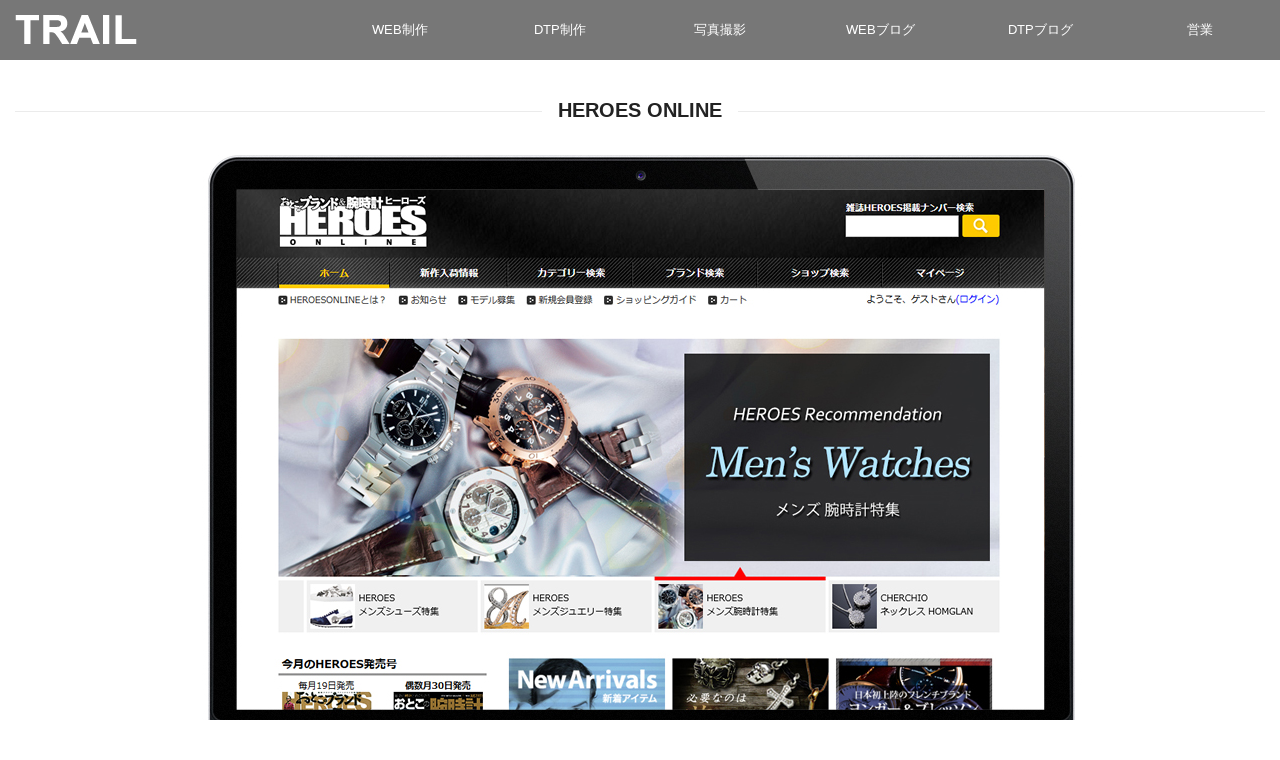

--- FILE ---
content_type: text/html; charset=UTF-8
request_url: http://toreru.net/heroes/
body_size: 6997
content:
<!DOCTYPE html>
<html lang="ja">
<head>
<meta charset="UTF-8">
<meta name="viewport" content="width=device-width, initial-scale=1">
<link rel="profile" href="http://gmpg.org/xfn/11">
<link rel="pingback" href="http://toreru.net/xmlrpc.php">
<link href="https://maxcdn.bootstrapcdn.com/font-awesome/4.7.0/css/font-awesome.min.css" rel="stylesheet">
<title>ヒーローズオンライン リニューアル &#8211; トレール</title>
<meta name='robots' content='max-image-preview:large' />
<link rel='dns-prefetch' href='//ajax.googleapis.com' />
<link rel='dns-prefetch' href='//s.w.org' />
<link rel="alternate" type="application/rss+xml" title="トレール &raquo; フィード" href="http://toreru.net/feed/" />
<link rel="alternate" type="application/rss+xml" title="トレール &raquo; コメントフィード" href="http://toreru.net/comments/feed/" />
<link rel="alternate" type="application/rss+xml" title="トレール &raquo; ヒーローズオンライン リニューアル のコメントのフィード" href="http://toreru.net/heroes/feed/" />
<link rel='stylesheet' id='wp-block-library-css'  href='http://toreru.net/wp-includes/css/dist/block-library/style.min.css?ver=6.0.11' type='text/css' media='all' />
<style id='global-styles-inline-css' type='text/css'>
body{--wp--preset--color--black: #000000;--wp--preset--color--cyan-bluish-gray: #abb8c3;--wp--preset--color--white: #ffffff;--wp--preset--color--pale-pink: #f78da7;--wp--preset--color--vivid-red: #cf2e2e;--wp--preset--color--luminous-vivid-orange: #ff6900;--wp--preset--color--luminous-vivid-amber: #fcb900;--wp--preset--color--light-green-cyan: #7bdcb5;--wp--preset--color--vivid-green-cyan: #00d084;--wp--preset--color--pale-cyan-blue: #8ed1fc;--wp--preset--color--vivid-cyan-blue: #0693e3;--wp--preset--color--vivid-purple: #9b51e0;--wp--preset--gradient--vivid-cyan-blue-to-vivid-purple: linear-gradient(135deg,rgba(6,147,227,1) 0%,rgb(155,81,224) 100%);--wp--preset--gradient--light-green-cyan-to-vivid-green-cyan: linear-gradient(135deg,rgb(122,220,180) 0%,rgb(0,208,130) 100%);--wp--preset--gradient--luminous-vivid-amber-to-luminous-vivid-orange: linear-gradient(135deg,rgba(252,185,0,1) 0%,rgba(255,105,0,1) 100%);--wp--preset--gradient--luminous-vivid-orange-to-vivid-red: linear-gradient(135deg,rgba(255,105,0,1) 0%,rgb(207,46,46) 100%);--wp--preset--gradient--very-light-gray-to-cyan-bluish-gray: linear-gradient(135deg,rgb(238,238,238) 0%,rgb(169,184,195) 100%);--wp--preset--gradient--cool-to-warm-spectrum: linear-gradient(135deg,rgb(74,234,220) 0%,rgb(151,120,209) 20%,rgb(207,42,186) 40%,rgb(238,44,130) 60%,rgb(251,105,98) 80%,rgb(254,248,76) 100%);--wp--preset--gradient--blush-light-purple: linear-gradient(135deg,rgb(255,206,236) 0%,rgb(152,150,240) 100%);--wp--preset--gradient--blush-bordeaux: linear-gradient(135deg,rgb(254,205,165) 0%,rgb(254,45,45) 50%,rgb(107,0,62) 100%);--wp--preset--gradient--luminous-dusk: linear-gradient(135deg,rgb(255,203,112) 0%,rgb(199,81,192) 50%,rgb(65,88,208) 100%);--wp--preset--gradient--pale-ocean: linear-gradient(135deg,rgb(255,245,203) 0%,rgb(182,227,212) 50%,rgb(51,167,181) 100%);--wp--preset--gradient--electric-grass: linear-gradient(135deg,rgb(202,248,128) 0%,rgb(113,206,126) 100%);--wp--preset--gradient--midnight: linear-gradient(135deg,rgb(2,3,129) 0%,rgb(40,116,252) 100%);--wp--preset--duotone--dark-grayscale: url('#wp-duotone-dark-grayscale');--wp--preset--duotone--grayscale: url('#wp-duotone-grayscale');--wp--preset--duotone--purple-yellow: url('#wp-duotone-purple-yellow');--wp--preset--duotone--blue-red: url('#wp-duotone-blue-red');--wp--preset--duotone--midnight: url('#wp-duotone-midnight');--wp--preset--duotone--magenta-yellow: url('#wp-duotone-magenta-yellow');--wp--preset--duotone--purple-green: url('#wp-duotone-purple-green');--wp--preset--duotone--blue-orange: url('#wp-duotone-blue-orange');--wp--preset--font-size--small: 13px;--wp--preset--font-size--medium: 20px;--wp--preset--font-size--large: 36px;--wp--preset--font-size--x-large: 42px;}.has-black-color{color: var(--wp--preset--color--black) !important;}.has-cyan-bluish-gray-color{color: var(--wp--preset--color--cyan-bluish-gray) !important;}.has-white-color{color: var(--wp--preset--color--white) !important;}.has-pale-pink-color{color: var(--wp--preset--color--pale-pink) !important;}.has-vivid-red-color{color: var(--wp--preset--color--vivid-red) !important;}.has-luminous-vivid-orange-color{color: var(--wp--preset--color--luminous-vivid-orange) !important;}.has-luminous-vivid-amber-color{color: var(--wp--preset--color--luminous-vivid-amber) !important;}.has-light-green-cyan-color{color: var(--wp--preset--color--light-green-cyan) !important;}.has-vivid-green-cyan-color{color: var(--wp--preset--color--vivid-green-cyan) !important;}.has-pale-cyan-blue-color{color: var(--wp--preset--color--pale-cyan-blue) !important;}.has-vivid-cyan-blue-color{color: var(--wp--preset--color--vivid-cyan-blue) !important;}.has-vivid-purple-color{color: var(--wp--preset--color--vivid-purple) !important;}.has-black-background-color{background-color: var(--wp--preset--color--black) !important;}.has-cyan-bluish-gray-background-color{background-color: var(--wp--preset--color--cyan-bluish-gray) !important;}.has-white-background-color{background-color: var(--wp--preset--color--white) !important;}.has-pale-pink-background-color{background-color: var(--wp--preset--color--pale-pink) !important;}.has-vivid-red-background-color{background-color: var(--wp--preset--color--vivid-red) !important;}.has-luminous-vivid-orange-background-color{background-color: var(--wp--preset--color--luminous-vivid-orange) !important;}.has-luminous-vivid-amber-background-color{background-color: var(--wp--preset--color--luminous-vivid-amber) !important;}.has-light-green-cyan-background-color{background-color: var(--wp--preset--color--light-green-cyan) !important;}.has-vivid-green-cyan-background-color{background-color: var(--wp--preset--color--vivid-green-cyan) !important;}.has-pale-cyan-blue-background-color{background-color: var(--wp--preset--color--pale-cyan-blue) !important;}.has-vivid-cyan-blue-background-color{background-color: var(--wp--preset--color--vivid-cyan-blue) !important;}.has-vivid-purple-background-color{background-color: var(--wp--preset--color--vivid-purple) !important;}.has-black-border-color{border-color: var(--wp--preset--color--black) !important;}.has-cyan-bluish-gray-border-color{border-color: var(--wp--preset--color--cyan-bluish-gray) !important;}.has-white-border-color{border-color: var(--wp--preset--color--white) !important;}.has-pale-pink-border-color{border-color: var(--wp--preset--color--pale-pink) !important;}.has-vivid-red-border-color{border-color: var(--wp--preset--color--vivid-red) !important;}.has-luminous-vivid-orange-border-color{border-color: var(--wp--preset--color--luminous-vivid-orange) !important;}.has-luminous-vivid-amber-border-color{border-color: var(--wp--preset--color--luminous-vivid-amber) !important;}.has-light-green-cyan-border-color{border-color: var(--wp--preset--color--light-green-cyan) !important;}.has-vivid-green-cyan-border-color{border-color: var(--wp--preset--color--vivid-green-cyan) !important;}.has-pale-cyan-blue-border-color{border-color: var(--wp--preset--color--pale-cyan-blue) !important;}.has-vivid-cyan-blue-border-color{border-color: var(--wp--preset--color--vivid-cyan-blue) !important;}.has-vivid-purple-border-color{border-color: var(--wp--preset--color--vivid-purple) !important;}.has-vivid-cyan-blue-to-vivid-purple-gradient-background{background: var(--wp--preset--gradient--vivid-cyan-blue-to-vivid-purple) !important;}.has-light-green-cyan-to-vivid-green-cyan-gradient-background{background: var(--wp--preset--gradient--light-green-cyan-to-vivid-green-cyan) !important;}.has-luminous-vivid-amber-to-luminous-vivid-orange-gradient-background{background: var(--wp--preset--gradient--luminous-vivid-amber-to-luminous-vivid-orange) !important;}.has-luminous-vivid-orange-to-vivid-red-gradient-background{background: var(--wp--preset--gradient--luminous-vivid-orange-to-vivid-red) !important;}.has-very-light-gray-to-cyan-bluish-gray-gradient-background{background: var(--wp--preset--gradient--very-light-gray-to-cyan-bluish-gray) !important;}.has-cool-to-warm-spectrum-gradient-background{background: var(--wp--preset--gradient--cool-to-warm-spectrum) !important;}.has-blush-light-purple-gradient-background{background: var(--wp--preset--gradient--blush-light-purple) !important;}.has-blush-bordeaux-gradient-background{background: var(--wp--preset--gradient--blush-bordeaux) !important;}.has-luminous-dusk-gradient-background{background: var(--wp--preset--gradient--luminous-dusk) !important;}.has-pale-ocean-gradient-background{background: var(--wp--preset--gradient--pale-ocean) !important;}.has-electric-grass-gradient-background{background: var(--wp--preset--gradient--electric-grass) !important;}.has-midnight-gradient-background{background: var(--wp--preset--gradient--midnight) !important;}.has-small-font-size{font-size: var(--wp--preset--font-size--small) !important;}.has-medium-font-size{font-size: var(--wp--preset--font-size--medium) !important;}.has-large-font-size{font-size: var(--wp--preset--font-size--large) !important;}.has-x-large-font-size{font-size: var(--wp--preset--font-size--x-large) !important;}
</style>
<link rel='stylesheet' id='wp-pagenavi-css'  href='http://toreru.net/wp-content/plugins/wp-pagenavi/pagenavi-css.css?ver=2.70' type='text/css' media='all' />
<link rel='stylesheet' id='akane-style-css'  href='http://toreru.net/wp-content/themes/akane/style.css?ver=6.0.11' type='text/css' media='all' />
<link rel='stylesheet' id='bootstrap-css'  href='http://toreru.net/wp-content/themes/akane/css/bootstrap.css?ver=6.0.11' type='text/css' media='all' />
<link rel='stylesheet' id='linkstyles.css-css'  href='http://toreru.net/wp-content/themes/akane/css/linkstyles.css?ver=6.0.11' type='text/css' media='all' />
<link rel='stylesheet' id='jquery.mmenu.all.css-css'  href='http://toreru.net/wp-content/themes/akane/css/jquery.mmenu.all.css?ver=6.0.11' type='text/css' media='all' />
<link rel='stylesheet' id='js_composer_front-css'  href='http://toreru.net/wp-content/plugins/js_composer/assets/css/js_composer.min.css?ver=6.9.0' type='text/css' media='all' />
<script type='text/javascript' src='//ajax.googleapis.com/ajax/libs/jquery/2.1.4/jquery.min.js?ver=20130115' id='jquery-js'></script>
<link rel="https://api.w.org/" href="http://toreru.net/wp-json/" /><link rel="alternate" type="application/json" href="http://toreru.net/wp-json/wp/v2/posts/539" /><link rel="EditURI" type="application/rsd+xml" title="RSD" href="http://toreru.net/xmlrpc.php?rsd" />
<link rel="wlwmanifest" type="application/wlwmanifest+xml" href="http://toreru.net/wp-includes/wlwmanifest.xml" /> 
<meta name="generator" content="WordPress 6.0.11" />
<link rel="canonical" href="http://toreru.net/heroes/" />
<link rel='shortlink' href='http://toreru.net/?p=539' />
<link rel="alternate" type="application/json+oembed" href="http://toreru.net/wp-json/oembed/1.0/embed?url=http%3A%2F%2Ftoreru.net%2Fheroes%2F" />
<link rel="alternate" type="text/xml+oembed" href="http://toreru.net/wp-json/oembed/1.0/embed?url=http%3A%2F%2Ftoreru.net%2Fheroes%2F&#038;format=xml" />
<meta name="generator" content="Powered by WPBakery Page Builder - drag and drop page builder for WordPress."/>
<style type="text/css" data-type="vc_shortcodes-custom-css">.vc_custom_1470229057813{padding-bottom: 50px !important;}.vc_custom_1477991623668{margin-top: 30px !important;}</style><noscript><style> .wpb_animate_when_almost_visible { opacity: 1; }</style></noscript></head>

<body class="post-template-default single single-post postid-539 single-format-standard group-blog wpb-js-composer js-comp-ver-6.9.0 vc_responsive">
<header>
    <div class="pc_nav cb-header">
    <nav class="pc_nav_menu inner">
        <a href="/index.php" class="logo"><img src="http://toreru.net/wp-content/themes/akane/images/logo.png" alt="logo"/></a>
        <ul class="menu">
            <li class="menu__multi">
                <a href="/category/web/" class="init-bottom">WEB制作</a>
                <ul class="menu__second-level">
                    <!-- 第一階層 -->
                    <li><a href="/category/web/carbooth/">カーブース</a></li>
                    <li>
                        <a href="/category/web/vehicle_etc/" class="init-right">車・他</a>
                        <ul class="menu__third-level">
                            <!-- 第二階層 -->
                            <li><a href="/category/vehicle_etc/kaitori/">買取</a></li>
                            <li><a href="/category/web/vehicle_etc/custom/">カスタム・鈑金・修理</a></li>
                            <li><a href="/category/vehicle_etc/parts/">パーツ</a></li>
                        </ul>
                    </li>
                    <li>
                        <a href="/category/web/brand-watch/" class="init-right">ブランド・時計</a>
                        <ul class="menu__third-level">
                            <!-- 第二階層 -->
                            <li><a href="/category/web/ec-site/ec_brand/">ECサイト</a></li>
                            <li><a href="/category/brand-watch/brand-kaitori/">買取</a></li>
                        </ul>
                    </li>
                    <li>
                        <a href="/category/web/ec-site/" class="init-right">ECサイト</a>
                        <ul class="menu__third-level">
                            <!-- 第二階層 -->
                            <li><a href="/category/web/ec-site/ec_brand/">ブランド・時計</a></li>
                            <li><a href="/category/ec-site/ec_car/">車関係</a></li>
                            <li><a href="#">その他</a></li>
                        </ul>
                    </li>
                    <li><a href="/category/web/wordpress/">WORDPRESS</a></li>
                    <li><a href="/category/web/landingpage/">ランディングページ</a></li>
                    <li><a href="/category/web/web_etc/">その他</a></li>
                </ul>
            </li>
            
            <li class="menu__multi">
                <a href="/category/dtp/" class="init-bottom">DTP制作</a>
                <ul class="menu__second-level">
                    <!-- 第一階層 -->
                    <li>
                        <a href="/category/dtp/magazine/" class="init-right">雑誌</a>
                        <ul class="menu__third-level">
                            <!-- 第二階層 -->
                            <li><a href="/category/dtp/magazine/magazine_car/">車</a></li>
                            <li><a href="/category/dtp/magazine/magazine_brand/">ブランド</a></li>
                        </ul>
                    </li>
                    <li>
                        <a href="/category/dtp/sp_car/" class="init-right">SP車</a>
                        <ul class="menu__third-level">
                            <!-- 第二階層 -->
                            <li><a href="/category/dtp/sp_car/sp_car_catalog/">カタログ</a></li>
                            <li><a href="/category/dtp/sp_car/sp_car_flyer/">チラシ</a></li>
                            <li><a href="/category/dtp/sp_car/sp_car_brochure/">パンフレット</a></li>
                            <li><a href="/category/dtp/sp_car/sp_car_poster/">ポスター</a></li>
                            <li><a href="/category/dtp/sp_car/sp_car_card/">名刺</a></li>
                            <li><a href="/category/dtp/sp_car/sp_car_flag/">のぼり</a></li>
                            <li><a href="/category/dtp/sp_car/sp_car_letter/">はがき類</a></li>
                            <li><a href="/category/dtp/sp_car/sp_car_logo/">ロゴ</a></li>
                            <li><a href="/category/dtp/sp_car/sp_car_etc/">その他</a></li>
                        </ul>
                    </li>
                    <li>
                        <a href="/category/dtp/sp_brand/" class="init-right">SPブランド</a>
                        <ul class="menu__third-level">
                            <!-- 第二階層 -->
                            <li><a href="/category/dtp/sp_car/sp_brand_catalog/">カタログ</a></li>
                            <li><a href="/category/dtp/sp_car/sp_brand_flyer/">チラシ</a></li>
                            <li><a href="/category/dtp/sp_car/sp_brand_brochure/">パンフレット</a></li>
                            <li><a href="/category/dtp/sp_car/sp_brand_poster/">ポスター</a></li>
                            <li><a href="/category/dtp/sp_car/sp_brand_card/">名刺</a></li>
                            <li><a href="/category/dtp/sp_car/sp_brand_flag/">のぼり</a></li>
                            <li><a href="/category/dtp/sp_car/sp_brand_letter/">はがき類</a></li>
                            <li><a href="/category/dtp/sp_car/sp_brand_logo/">ロゴ</a></li>
                            <li><a href="/category/dtp/sp_car/sp_brand_etc/">その他</a></li>
                        </ul>
                    </li>
                    <li><a href="/category/dtp/sp_etc">SPその他</a></li>
                </ul>
            </li>

            <li class="menu__multi">
                <a href="/category/photography/" class="init-bottom">写真撮影</a>
                <ul class="menu__second-level">
                    <li><a href="/category/photography/automobile_photo/" class="init-right">車</a></li>
                    <!-- 第一階層 -->
                    <li>
                        <a href="#" class="init-right">商品撮影</a>
                        <ul class="menu__third-level">
                            <!-- 第二階層 -->
                            <li><a href="/category/photography/brand_photo/">ブランド</a></li>
                            <li><a href="/category/photography/product_photo_etc/">その他</a></li>
                        </ul>
                    </li>
                </ul>
            </li>
            
            <li class="menu__multi">
                <a href="/news_cat/web/" class="init-bottom">WEBブログ</a>
                <ul class="menu__second-level">
                    <!-- 第一階層 -->
                    <li>
                        <a href="/news_cat/design-web/" class="init-right">デザイン</a>
                        <ul class="menu__third-level">
                            <!-- 第二階層 -->
                            <li><a href="/news_cat/reference/">参考サイト</a></li>
                            <li><a href="/news_cat/material/">素材など</a></li>
                        </ul>
                    </li>
                    <li>
                        <a href="/news_cat/front-end/" class="init-right">フロントエンド</a>
                        <ul class="menu__third-level">
                            <!-- 第二階層 -->
                            <li><a href="/news_cat/css/">CSS</a></li>
                            <li><a href="/news_cat/html/">HTML</a></li>
                            <li><a href="/news_cat/java-script/">Java Script</a></li>
                        </ul>
                    </li>
                    <li>
                        <a href="/news_cat/wordpress/" class="init-right">WORDPRESS</a>
                        <ul class="menu__third-level">
                            <!-- 第二階層 -->
                            <li><a href="/news_cat/php/">PHP</a></li>
                            <li><a href="/news_cat/theme/">テーマ</a></li>
                            <li><a href="/news_cat/plugin/">プラグイン</a></li>
                            <li><a href="/news_cat/etc/">その他</a></li>
                        </ul>
                    </li>
                    <li><a href="/news_cat/seo/">SEO</a></li>
                    <li><a href="/news_cat/promotion/">プロモーション</a></li>
                    <li><a href="/news_cat/ec-cube/">EC CUBE</a></li>
                    <li><a href="/news_cat/carbooth/">カーブース情報</a></li>
                </ul>
            </li>
            
            <li class="menu__multi">
                <a href="/news_cat/dtp/" class="init-bottom">DTPブログ</a>
                <ul class="menu__second-level">
                    <!-- 第一階層 -->
                    <li><a href="/news_cat/sp/" class="init-right">SP</a></li>
                    <li><a href="/news_cat/vehicle/" class="init-right">車</a></li>
                    <li><a href="/news_cat/fashion/" class="init-right">ファッション</a></li>
                    <li><a href="/news_cat/idea/" class="init-right">アイデア</a></li>
                    <li><a href="/news_cat/food/" class="init-right">グルメ</a></li>
                    <li><a href="/news_cat/shop/" class="init-right">ショップ</a></li>
                    <li><a href="/news_cat/life/" class="init-right">生活</a></li>
                    <li><a href="/news_cat/event/" class="init-right">イベント</a></li>
                    <li><a href="/news_cat/logo/" class="init-right">ロゴ</a></li>
                    <li><a href="/news_cat/hobby/" class="init-right">趣味</a></li>
                    <li><a href="/news_cat/tweet/" class="init-right">独り言</a></li>
                    <li><a href="/news_cat/etc_dtp/" class="init-right">その他</a></li>
                </ul>
            </li>
            
            <li class="menu__multi">
                <a href="#" class="init-bottom">営業</a>
                <ul class="menu__second-level">
                    <!-- 第一階層 -->
                    <li>
                        <a href="#" class="init-right">デザイン</a>
                        <ul class="menu__third-level">
                            <!-- 第二階層 -->
                            <li><a href="#">参考資料</a></li>
                            <li><a href="#">素材</a></li>
                        </ul>
                    </li>
                </ul>
            </li>
            
        </ul>
    </nav>
    <div><a href="#my-menu"><i class="fa fa-bars" id="trigger-overlay"  aria-hidden="true"></i></a></div>
    </div>
    



<nav id="my-menu">
         <ul>
            <li><a href="/">Home</a></li>
            <li><a href="/category/web/">WEB制作</a>
                <ul>
                    <li><a href="/category/web/carbooth/">カーブース</a></li>
                    <li>
                        <a href="/category/web/vehicle_etc/" class="init-right">車・他</a>
                        <ul>
                            <li><a href="/category/vehicle_etc/kaitori/">買取</a></li>
                            <li><a href="/category/web/vehicle_etc/custom/">カスタム・鈑金・修理</a></li>
                            <li><a href="/category/vehicle_etc/parts/">パーツ</a></li>
                        </ul>
                    </li>
                    <li>
                        <a href="/category/web/brand-watch/" class="init-right">ブランド・時計</a>
                        <ul>
                            <li><a href="/category/web/ec-site/ec_brand/">ECサイト</a></li>
                            <li><a href="/category/brand-watch/brand-kaitori/">買取</a></li>
                        </ul>
                    </li>
                    <li>
                        <a href="/category/web/ec-site/" class="init-right">ECサイト</a>
                        <ul>
                            <li><a href="/category/web/ec-site/ec_brand/">ブランド・時計</a></li>
                            <li><a href="/category/ec-site/ec_car/">車関係</a></li>
                            <li><a href="#">その他</a></li>
                        </ul>
                    </li>
                    <li><a href="/category/web/wordpress/">WORDPRESS</a></li>
                    <li><a href="/category/web/landingpage/">ランディングページ</a></li>
                    <li><a href="/category/web/web_etc/">その他</a></li>
                </ul>
            </li>
            <li>
                <a href="/category/dtp/">DTP制作</a>
                <ul>
                    <li>
                        <a href="/category/dtp/magazine/">雑誌</a>
                        <ul>
                            <li><a href="/category/dtp/magazine/magazine_car/">車</a></li>
                            <li><a href="/category/dtp/magazine/magazine_brand/">ブランド</a></li>
                        </ul>
                    </li>
                    <li>
                        <a href="/category/dtp/sp_car/">SP車</a>
                        <ul>
                            <li><a href="/category/dtp/sp_car/sp_car_catalog/">カタログ</a></li>
                            <li><a href="/category/dtp/sp_car/sp_car_flyer/">チラシ</a></li>
                            <li><a href="/category/dtp/sp_car/sp_car_brochure/">パンフレット</a></li>
                            <li><a href="/category/dtp/sp_car/sp_car_poster/">ポスター</a></li>
                            <li><a href="/category/dtp/sp_car/sp_car_card/">名刺</a></li>
                            <li><a href="/category/dtp/sp_car/sp_car_flag/">のぼり</a></li>
                            <li><a href="/category/dtp/sp_car/sp_car_letter/">はがき類</a></li>
                            <li><a href="/category/dtp/sp_car/sp_car_logo/">ロゴ</a></li>
                            <li><a href="/category/dtp/sp_car/sp_car_etc/">その他</a></li>
                        </ul>
                    </li>
                    <li>
                        <a href="/category/dtp/sp_brand/" >SPブランド</a>
                        <ul>
                            <li><a href="/category/dtp/sp_car/sp_brand_catalog/">カタログ</a></li>
                            <li><a href="/category/dtp/sp_car/sp_brand_flyer/">チラシ</a></li>
                            <li><a href="/category/dtp/sp_car/sp_brand_brochure/">パンフレット</a></li>
                            <li><a href="/category/dtp/sp_car/sp_brand_poster/">ポスター</a></li>
                            <li><a href="/category/dtp/sp_car/sp_brand_card/">名刺</a></li>
                            <li><a href="/category/dtp/sp_car/sp_brand_flag/">のぼり</a></li>
                            <li><a href="/category/dtp/sp_car/sp_brand_letter/">はがき類</a></li>
                            <li><a href="/category/dtp/sp_car/sp_brand_logo/">ロゴ</a></li>
                            <li><a href="/category/dtp/sp_car/sp_brand_etc/">その他</a></li>
                        </ul>
                    </li>
                    <li><a href="/category/dtp/sp_etc">SPその他</a></li>
                </ul>
            </li>
            <li>
                <a href="/news_cat/web/">WEBブログ</a>
                <ul>
                    <!-- 第一階層 -->
                    <li>
                        <a href="/news_cat/design-web/">デザイン</a>
                        <ul>
                            <li><a href="/news_cat/reference/">参考サイト</a></li>
                            <li><a href="/news_cat/material/">素材など</a></li>
                        </ul>
                    </li>
                    <li>
                        <a href="/news_cat/front-end/">フロントエンド</a>
                        <ul>
                            <!-- 第二階層 -->
                            <li><a href="/news_cat/css/">CSS</a></li>
                            <li><a href="/news_cat/html/">HTML</a></li>
                            <li><a href="/news_cat/java-script/">Java Script</a></li>
                        </ul>
                    </li>
                    <li>
                        <a href="/news_cat/wordpress/">WORDPRESS</a>
                        <ul>
                            <!-- 第二階層 -->
                            <li><a href="/news_cat/php/">PHP</a></li>
                            <li><a href="/news_cat/theme/">テーマ</a></li>
                            <li><a href="/news_cat/plugin/">プラグイン</a></li>
                            <li><a href="/news_cat/etc/">その他</a></li>
                        </ul>
                    </li>
                    <li><a href="/news_cat/seo/">SEO</a></li>
                    <li><a href="/news_cat/promotion/">プロモーション</a></li>
                    <li><a href="/news_cat/ec-cube/">EC CUBE</a></li>
                    <li><a href="/news_cat/carbooth/">カーブース情報</a></li>
                </ul>
            </li>
            <li>
                <a href="/news_cat/dtp/">DTPブログ</a>
                <ul>
                    <!-- 第一階層 -->
                    <li><a href="/news_cat/sp/">SP</a></li>
                    <li><a href="/news_cat/vehicle/">車</a></li>
                    <li><a href="/news_cat/fashion/">ファッション</a></li>
                    <li><a href="/news_cat/idea/">アイデア</a></li>
                    <li><a href="/news_cat/food/">グルメ</a></li>
                    <li><a href="/news_cat/shop/">ショップ</a></li>
                    <li><a href="/news_cat/life/">生活</a></li>
                    <li><a href="/news_cat/event/">イベント</a></li>
                    <li><a href="/news_cat/logo/">ロゴ</a></li>
                    <li><a href="/news_cat/hobby/">趣味</a></li>
                    <li><a href="/news_cat/tweet/">独り言</a></li>
                    <li><a href="/news_cat/etc_dtp/">その他</a></li>
                </ul>
            </li>
         </ul>
</nav>


    <!--
    <div class="overlay overlay-slidedown">
			<i class="fa fa-times overlay-close" aria-hidden="true"></i>
			<dl id="acMenu">
                <dt>WEB制作事例</dt>
                <dd>
                    <ul class="ac_content">
                        <li><a href="/category/web/carbooth/">カーブース</a></li>
                        <li><a href="/category/web/vehicle_etc/">車関係その他</a></li>
                        <li><a href="/category/web/brand-watch/">ブランド関係</a></li>
                        <li><a href="/category/web/ec-site/">ECサイト</a></li>
                        <li><a href="/category/web/wordpress/">WORDPRESS</a></li>
                        <li><a href="/category/web/web_etc/">その他</a></li>
                    </ul>
                </dd>
                <dt>DTP制作事例</dt>
                <dd>
                    <ul class="ac_content">
                        <li><a href="">車雑誌</a></li>
                        <li><a href="">ブランド雑誌</a></li>
                        <li><a href="">車カタログ</a></li>
                        <li><a href="">その他印刷物</a></li>
                        <li><a href="">特殊印刷</a></li>
                    </ul>
                </dd>
                <dt>BLOG</dt>
                <dd>
                    <ul class="ac_content">
                        <li><a href="">WEB</a></li>
                        <li><a href="">DTP</a></li>
                        <li><a href="">自動車事業部</a></li>
                        <li><a href="">アップ事業部</a></li>
                    </ul>
                </dd>
                <dt>アコーディオンメニュー1</dt>
                <dd>アコーディオンメニューが開く。</dd>
                <dt>アコーディオンメニュー2</dt>
                <dd>アコーディオンメニューが開く。</dd>
                <dt>アコーディオンメニュー3</dt>
                <dd>アコーディオンメニューが開く。</dd>
                <dt>アコーディオンメニュー1</dt>
                <dd>アコーディオンメニューが開く。</dd>
                <dt>アコーディオンメニュー2</dt>
                <dd>アコーディオンメニューが開く。</dd>
                <dt class="no_ac"><a href="">アコーディオンメニュー3</a></dt>
                
            </dl>
</div>
    -->
    
    
</header>





	




<main class="wrapper">
<!--<h1 class="portfolio_title border_center">ヒーローズオンライン リニューアル</h1>-->
<div class="vc_row wpb_row vc_row-fluid"><div class="wpb_column vc_column_container vc_col-sm-12"><div class="vc_column-inner"><div class="wpb_wrapper"><div class="vc_separator wpb_content_element vc_separator_align_center vc_sep_width_100 vc_sep_pos_align_center vc_sep_color_grey site_title vc_separator-has-text" ><span class="vc_sep_holder vc_sep_holder_l"><span  class="vc_sep_line"></span></span><h4>HEROES ONLINE</h4><span class="vc_sep_holder vc_sep_holder_r"><span  class="vc_sep_line"></span></span>
</div>
	<div  class="wpb_single_image wpb_content_element vc_align_center  wpb_animate_when_almost_visible wpb_bottom-to-top bottom-to-top vc_custom_1477991623668">
		
		<figure class="wpb_wrapper vc_figure">
			<div class="vc_single_image-wrapper   vc_box_border_grey"><img width="1100" height="651" src="http://toreru.net/wp-content/uploads/2016/11/macbook.jpg" class="vc_single_image-img attachment-full" alt="" loading="lazy" title="macbook" srcset="http://toreru.net/wp-content/uploads/2016/11/macbook.jpg 1100w, http://toreru.net/wp-content/uploads/2016/11/macbook-300x178.jpg 300w, http://toreru.net/wp-content/uploads/2016/11/macbook-768x455.jpg 768w, http://toreru.net/wp-content/uploads/2016/11/macbook-1024x606.jpg 1024w, http://toreru.net/wp-content/uploads/2016/11/macbook-600x355.jpg 600w, http://toreru.net/wp-content/uploads/2016/11/macbook-288x170.jpg 288w" sizes="(max-width: 1100px) 100vw, 1100px" /></div>
		</figure>
	</div>
</div></div></div></div><div class="vc_row wpb_row vc_row-fluid vc_custom_1470229057813"><div class="wpb_column vc_column_container vc_col-sm-12"><div class="vc_column-inner"><div class="wpb_wrapper">
	<div class="wpb_text_column wpb_content_element " >
		<div class="wpb_wrapper">
			<p style="text-align: center;">HEROES ONLINE リニューアルサイト。</p>
<p style="text-align: center;">立ち上げ当初の真っ黒背景を変更し、メインコンテンツ部分を白背景にする事によって、商品やバナー、文字などを見やすいように変更。</p>

		</div>
	</div>
<div class="vc_btn3-container  wpb_animate_when_almost_visible wpb_bottom-to-top bottom-to-top vc_btn3-center" ><a class="vc_general vc_btn3 vc_btn3-size-md vc_btn3-shape-rounded vc_btn3-style-flat vc_btn3-icon-left vc_btn3-color-grey" href="http://autofactory-jin.com/" title="" target="_blank"><i class="vc_btn3-icon fa fa-link"></i> サイトを見る</a></div></div></div></div></div><div class="vc_row wpb_row vc_row-fluid"><div class="wpb_column vc_column_container vc_col-sm-12"><div class="vc_column-inner"><div class="wpb_wrapper"></div></div></div></div>


<!---------------グローバルナビ---------------->


</main>


	

	<footer>
		<p class="copy_right"> Copyright © TRIAL All rights reserved. </p>
	</footer>


<link rel='stylesheet' id='vc_animate-css-css'  href='http://toreru.net/wp-content/plugins/js_composer/assets/lib/bower/animate-css/animate.min.css?ver=6.9.0' type='text/css' media='all' />
<link rel='stylesheet' id='vc_font_awesome_5_shims-css'  href='http://toreru.net/wp-content/plugins/js_composer/assets/lib/bower/font-awesome/css/v4-shims.min.css?ver=6.9.0' type='text/css' media='all' />
<link rel='stylesheet' id='vc_font_awesome_5-css'  href='http://toreru.net/wp-content/plugins/js_composer/assets/lib/bower/font-awesome/css/all.min.css?ver=6.9.0' type='text/css' media='all' />
<script type='text/javascript' src='http://toreru.net/wp-content/themes/akane/js/import.js?ver=20150225' id='import.js-js'></script>
<script type='text/javascript' src='http://toreru.net/wp-includes/js/comment-reply.min.js?ver=6.0.11' id='comment-reply-js'></script>
<script type='text/javascript' src='http://toreru.net/wp-includes/js/jquery/jquery.min.js?ver=3.6.0' id='jquery-core-js'></script>
<script type='text/javascript' id='wpb_composer_front_js-js-extra'>
/* <![CDATA[ */
var vcData = {"currentTheme":{"slug":"akane"}};
/* ]]> */
</script>
<script type='text/javascript' src='http://toreru.net/wp-content/plugins/js_composer/assets/js/dist/js_composer_front.min.js?ver=6.9.0' id='wpb_composer_front_js-js'></script>
<script type='text/javascript' src='http://toreru.net/wp-content/plugins/js_composer/assets/lib/vc_waypoints/vc-waypoints.min.js?ver=6.9.0' id='vc_waypoints-js'></script>

</body>
</html>


--- FILE ---
content_type: text/css
request_url: http://toreru.net/wp-content/themes/akane/css/linkstyles.css?ver=6.0.11
body_size: 3444
content:
/* General link styles */
.link {
	outline: none;
	text-decoration: none;
	position: relative;
	font-size: 100px;
	line-height: 1;
	color: #9e9ba4;
	display: inline-block;
    font-family: sans-serif;
}

/* Kukuri */
.link--kukuri {
	text-transform: uppercase;
	font-weight: 900;
	overflow: hidden;
	line-height: 0.75;
	color: #333;
    
}

.link--kukuri:hover {
	color: #ccc;
}

.link--kukuri::after {
	content: '';
	position: absolute;
	height: 16px;
	width: 100%;
	top: 50%;
	margin-top: -8px;
	right: 0;
	background: #ccc;
	-webkit-transform: translate3d(-100%,0,0);
	transform: translate3d(-100%,0,0);
	-webkit-transition: -webkit-transform 0.4s;
	transition: transform 0.4s;
	-webkit-transition-timing-function: cubic-bezier(0.7,0,0.3,1);
	transition-timing-function: cubic-bezier(0.7,0,0.3,1);
}

.link--kukuri:hover::after {
	-webkit-transform: translate3d(100%,0,0);
	transform: translate3d(100%,0,0);
}

.link--kukuri::before {
	content: attr(data-letters);
	position: absolute;
	z-index: 2;
	overflow: hidden;
	color: #424242;
	white-space: nowrap;
	width: 0%;
	-webkit-transition: width 0.4s 0.3s;
	transition: width 0.4s 0.3s;
}

.link--kukuri:hover::before {
	width: 100%;
}

/* Takiri */
.link--takiri {
	font-style: italic;
	font-family: 'Playfair Display', serif;
	font-weight: 700;
	font-size: 7em;
	padding: 0 10px 20px;
	-webkit-transition: color 0.5s;
	transition: color 0.5s;
}

.link--takiri:hover {
	color: #1e1a1b;
}

.link--takiri::before {
	content: '';
	position: absolute;
	height: 36px;
	width: 120%;
	top: 50%;
	margin-top: -18px;
	left: -10%;
	z-index: -1;
	background: #F9F9F9;
	-webkit-transform: rotate3d(0,0,1,45deg) scale3d(0,1,1);
	transform: rotate3d(0,0,1,45deg) scale3d(0,1,1);
	-webkit-transition: -webkit-transform 0.5s;
	transition: transform 0.5s;
}

.link--takiri:hover::before {
	-webkit-transform: rotate3d(0,0,1,45deg) scale3d(1,1,1);
	transform: rotate3d(0,0,1,45deg) scale3d(1,1,1);
}

.link--takiri span {
	font-size: 20%;
	font-weight: 400;
	position: absolute;
	right: 15px;
	color: #e53369;
	bottom: 0;
	opacity: 0;
	-webkit-transform: translate3d(-10px,-10px,0);
	transform: translate3d(-10px,-10px,0);
	-webkit-transition: -webkit-transform 0.5s, opacity 0.5s;
	transition: transform 0.5s, opacity 0.5s;
}

.link--takiri:hover span {
	opacity: 1;
	-webkit-transform: translate3d(0,0,0);
	transform: translate3d(0,0,0);
}

/* Surinami */
.link--surinami {
	font-weight: 400;
	text-transform: uppercase;
	font-size: 9em;
	color: #3A4945;
	padding: 0 0 0.125em;
}

.link--surinami::before,
.link--surinami::after {
	content: '';
	width: 100%;
	height: 3px;
	z-index: -1;
	background: #3A4945;
	position: absolute;
	-webkit-transform: scale3d(0,1,1);
	transform: scale3d(0,1,1);
	-webkit-transition: -webkit-transform 0.5s;
	transition: transform 0.5s;
}

.link--surinami::before {
	right: 0;
	top: 0;
	-webkit-transform-origin: 100% 50%;
	transform-origin: 100% 50%;
}

.link--surinami::after {
	left: 0;
	bottom: 0;
	-webkit-transform-origin: 0 50%;
	transform-origin: 0 50%;
}

.link--surinami:hover::before,
.link--surinami:hover::after {
	-webkit-transform: scale3d(1,1,1);
	transform: scale3d(1,1,1);
}

.link--surinami span {
	position: relative;
	-webkit-transition: color 0.5s;
	transition: color 0.5s;
}

.link--surinami:hover span {
	color: transparent;
}

.link--surinami span::before,
.link--surinami span::after {
	position: absolute;
	color: #fff;
	opacity: 0;
	-webkit-transition: -webkit-transform 0.5s, opacity 0.5s;
	transition: transform 0.5s, opacity 0.5s;
}

.link--surinami span::before {
	content: attr(data-letters-l);
	left: 0;
	-webkit-transform: translate3d(-5px,0,0);
	transform: translate3d(-5px,0,0);
}

.link--surinami span::after {
	content: attr(data-letters-r);
	right: 0;
	-webkit-transform: translate3d(5px,0,0);
	transform: translate3d(5px,0,0);
}

.link--surinami:hover span::before,
.link--surinami:hover span::after {
	opacity: 1;
	-webkit-transform: translate3d(0,0,0);
	transform: translate3d(0,0,0);
}

/* Nukun */
.link--nukun {
	color: #E3E8DC;
	font-weight: 900;
	text-transform: uppercase;
	overflow: hidden;
	padding: 10px 0;
	-webkit-transition: color 0.3s;
	transition: color 0.3s;
}

.link--nukun:hover {
	color: #1e1a1b;
}

.link--nukun::before,
.link--nukun::after {
	content: '';
	position: absolute;
	width: 30%;
	height: 5px;
	background: #E3E8DC;
	bottom: 0;
	left: 35%;
	-webkit-transition: -webkit-transform 0.5s;
	transition: transform 0.5s;
	-webkit-transition-timing-function: cubic-bezier(0.2,1,0.3,1);
	transition-timing-function: cubic-bezier(0.2,1,0.3,1);
}

.link--nukun::after {
	background: #ACD07A;
	-webkit-transform: translate3d(-300%,0,0) scale3d(0,1,1);
	transform: translate3d(-300%,0,0) scale3d(0,1,1);
}

.link--nukun:hover::before {
	-webkit-transform: translate3d(300%,0,0) scale3d(0,1,1);
	transform: translate3d(300%,0,0) scale3d(0,1,1);
}

.link--nukun:hover::after {
	-webkit-transform: translate3d(0,0,0) scale3d(1,1,1);
	transform: translate3d(0,0,0) scale3d(1,1,1);
}

.link--nukun span {
	color: #E3E8DC;
	display: inline-block;
	position: relative;
	-webkit-transform: perspective(1000px) rotate3d(0,1,0,0deg);
	transform: perspective(1000px) rotate3d(0,1,0,0deg);
	-webkit-transition: -webkit-transform 0.5s, color 0.5s;
	transition: transform 0.5s, color 0.5s;
	-webkit-transition-timing-function: cubic-bezier(0.2,1,0.3,1);
	transition-timing-function: cubic-bezier(0.2,1,0.3,1);
}

.link--nukun:hover span {
	color: #fff;
	-webkit-transform: perspective(1000px) rotate3d(0,1,0,180deg);
	transform: perspective(1000px) rotate3d(0,1,0,180deg);
}

/* Kumya */
.link--kumya {
	font-family: 'Syncopate', sans-serif;
	font-size: 6.5em;
	overflow: hidden;
	padding: 10px 10px 0;
	line-height: 1;
	color: #242424;
}

.link--kumya:hover {
	color: #242424;
}

.link--kumya::after {
	content: '';
	position: absolute;
	height: 100%;
	width: 100%;
	top: 0;
	right: 0;
	z-index: -1;
	background: #242424;
	-webkit-transform: translate3d(101%,0,0);
	transform: translate3d(101%,0,0);
	-webkit-transition: -webkit-transform 0.5s;
	transition: transform 0.5s;
	-webkit-transition-timing-function: cubic-bezier(0.7,0,0.3,1);
	transition-timing-function: cubic-bezier(0.7,0,0.3,1);
}

.link--kumya:hover::after {
	-webkit-transform: translate3d(0,0,0);
	transform: translate3d(0,0,0);
}

.link--kumya span {
	display: block;
	position: relative;
}

.link--kumya span::before {
	content: attr(data-letters);
	position: absolute;
	color: #fff;
	left: 0;
	overflow: hidden;
	white-space: nowrap;
	width: 0%;
	-webkit-transition: width 0.5s;
	transition: width 0.5s;
	-webkit-transition-timing-function: cubic-bezier(0.7,0,0.3,1);
	transition-timing-function: cubic-bezier(0.7,0,0.3,1);
}

.link--kumya:hover span::before {
	width: 100%;
}

/* Urpi */
.link--urpi {
	font-family: 'Oswald', sans-serif;
	font-size: 10em;
	font-weight: 700;
	text-transform: uppercase;
	color: #e78383;
	-webkit-transition: color 0s 0.5s;
	transition: color 0s 0.5s;
}

.link--urpi:hover {
	color: transparent;
	-webkit-transition: none;
	transition: none;
}

.link--urpi::before,
.link--urpi::after {
	content: attr(data-letters);
	position: absolute;
	top: 0;
	left: 0;
	color: #e78383;
	overflow: hidden;
	-webkit-backface-visibility: hidden;
	-webkit-transition: color 0.5s, -webkit-transform 0.5s;
	transition: color 0.5s, transform 0.5s;
}

.link--urpi::before {
	-webkit-clip-path: url(#cp_up); 
	clip-path: url(../index.html#cp_up);
}

.link--urpi::after {
	-webkit-clip-path: url(#cp_down); 
	clip-path: url(../index.html#cp_down);
}

.link--urpi:hover::before,
.link--urpi:hover::after {
	color: #fff;
	-webkit-transition: color 0.5s, -webkit-transform 0.5s;
	transition: color 0.5s, transform 0.5s;
}

.link--urpi:hover::before {
	-webkit-transform: translate3d(4px,1px,0);
	transform: translate3d(4px,1px,0);
}

.link--urpi:hover::after {
	-webkit-transform: translate3d(-4px,-1px,0);
	transform: translate3d(-4px,-1px,0);
}

/* Mallki */
.link--mallki {
	font-weight: 800;
	color: rgba(255, 255, 255, 0);
	font-family: 'Dosis', sans-serif;
	-webkit-transition: color 0.5s 0.25s;
	transition: color 0.5s 0.25s;
	overflow: hidden;
}

.link--mallki:hover {
	-webkit-transition: none;
	transition: none;
	color: transparent;
}

.link--mallki::before {
	content: '';
	width: 100%;
	height: 6px;
	margin: -3px 0 0 0;
	background: #fff;
	position: absolute;
	left: 0;
	top: 50%;
	-webkit-transform: translate3d(-100%,0,0);
	transform: translate3d(-100%,0,0);
	-webkit-transition: -webkit-transform 0.4s;
	transition: transform 0.4s;
	-webkit-transition-timing-function: cubic-bezier(0.7,0,0.3,1);
	transition-timing-function: cubic-bezier(0.7,0,0.3,1);
}

.link--mallki:hover::before {
	-webkit-transform: translate3d(100%,0,0);
	transform: translate3d(100%,0,0);
}

.link--mallki span {
	position: absolute;
	height: 50%;
	width: 100%;
	left: 0;
	top: 0;
	overflow: hidden;
}

.link--mallki span::before {
	content: attr(data-letters);
	color: red;
	position: absolute;
	left: 0;
	width: 100%;
	color: #fff;
	-webkit-transition: -webkit-transform 0.5s;
	transition: transform 0.5s;
}

.link--mallki span:nth-child(2) {
	top: 50%;
}

.link--mallki span:first-child::before {
	top: 0;
	-webkit-transform: translate3d(0,100%,0);
	transform: translate3d(0,100%,0);
}

.link--mallki span:nth-child(2)::before {
	bottom: 0;
	-webkit-transform: translate3d(0,-100%,0);
	transform: translate3d(0,-100%,0);
}

.link--mallki:hover span::before {
	-webkit-transition-delay: 0.3s;
	transition-delay: 0.3s;
	-webkit-transform: translate3d(0,0,0);
	transform: translate3d(0,0,0);
	-webkit-transition-timing-function: cubic-bezier(0.2,1,0.3,1);
	transition-timing-function: cubic-bezier(0.2,1,0.3,1);
}

/* Manko */
.link--manko {
	color: #B1C0B2;
	font-family: 'Playfair Display', serif;
	font-weight: 900;
	font-style: italic;
	padding: 0.65em 0 0.8em;
	-webkit-transition: color 0.5s;
	transition: color 0.5s;
}

.link--manko:hover {
	color: #1e1a1b;
}

.link--manko::before,
.link--manko::after {
	content: '';
	position: absolute;
	border-width: 4px 0;
	border-style: solid;
	border-color: #fff;
	pointer-events: none;
	-webkit-transform: scale3d(0,1,1);
	transform: scale3d(0,1,1);
	-webkit-transition: -webkit-transform 0.4s;
	transition: transform 0.4s;
	-webkit-transition-timing-function: cubic-bezier(0.2,1,0.3,1);
	transition-timing-function: cubic-bezier(0.2,1,0.3,1);
}

.link--manko::before {
	width: 50%;
	left: 25%;
	height: 80%;
	top: 10%;
}

.link--manko::after {
	width: 30%;
	left: 35%;
	height: 100%;
	top: 0;
}

.link--manko:hover::before,
.link--manko:hover::after {
	-webkit-transform: scale3d(1,1,1);
	transform: scale3d(1,1,1);
}

.link--manko span {
	color: #60AB64;
	font-weight: 400;
	position: absolute;
	font-size: 0.2em;
	left: 0;
	width: 100%;
	opacity: 0;
	pointer-events: none;
	-webkit-transition: opacity 0.5s, -webkit-transform 0.5s;
	transition: opacity 0.5s, transform 0.5s;
}

.link--manko span:first-of-type {
	bottom: 100%;
	margin-bottom: 15px;
	-webkit-transform: scale3d(0.8,0.8,1) translate3d(0,10px,0);
	transform: scale3d(0.8,0.8,1) translate3d(0,10px,0);
}

.link--manko span:last-of-type {
	top: 100%;
	margin-top: 10px;
	-webkit-transform: scale3d(0.8,0.8,1) translate3d(0,-10px,0);
	transform: scale3d(0.8,0.8,1) translate3d(0,-10px,0);
}

.link--manko:hover span {
	opacity: 1;
	-webkit-transform: translate3d(0,0,0);
	transform: translate3d(0,0,0);
}

.link--manko:hover span:first-of-type {
	-webkit-transition-delay: 0.15s;
	transition-delay: 0.15s;
}

.link--manko:hover span:last-of-type {
	-webkit-transition-delay: 0.20s;
	transition-delay: 0.20s;
}

/* Ilin */
.link--ilin {
	font-weight: 900;
	text-transform: uppercase;
	line-height: 0.8;
	overflow: hidden;
	color: #adaa88;
}

.link--ilin span {	
	position: relative;
	display: inline-block;
	-webkit-transition: color 0.5s;
	transition: color 0.5s;
}

.link--ilin:hover span:first-of-type {
	color: #fff;
}

.link--ilin:hover span:last-of-type {
	color: #1e1a1b;
}

.link--ilin span::before {
	content: '';
	position: absolute;
	width: 100%;
	height: 100%;
	background: #fff;
	line-height: 0.8;
	-webkit-transition: -webkit-transform 0.5s;
	transition: transform 0.5s;
}

.link--ilin span:last-of-type::before {
	background: #1e1a1b;
}

.link--ilin:hover span:last-of-type::before,
.link--ilin span:first-of-type::before {
	-webkit-transform: translate3d(0,-150%,0);
	transform: translate3d(0,-150%,0);
}

.link--ilin:hover span:first-of-type::before,
.link--ilin span:last-of-type::before {
	-webkit-transform: translate3d(0,150%,0);
	transform: translate3d(0,150%,0);
}

/* Asiri */
.link--asiri {
	position: relative;
	width: 400px;
	height: 200px;
}

.link--asiri .text-fill {
	position: relative;
	width: 100%;
	height: 100%;
	overflow: hidden;
}

.link--asiri canvas {
	width: 100%;
	height: 100%;
}

.link--asiri .svg-inverted-mask {
	position: absolute;
	width: 400px;
	height: 200px;
	top: 0;
	left: 0;
	box-shadow: inset 0 0 0 2px #222; /* FF rendering issue */
}

.link--asiri .shape--fill {
	fill: #222;
}

.link--asiri .text--transparent {
	fill: #95D384;
	-webkit-transition: fill 0.2s;
	transition: fill 0.2s;
}

.link--asiri:hover .text--transparent {
	fill: transparent;
}

.svg--asiri .mask__shape {
	fill: white;
}

.text--asiri {
	font-size: 150px;
	text-transform: uppercase;
	font-weight: 900;
	stroke: #fff;
	stroke-width: 1.5;
}

/* Yaku */
.link--yaku {
	color: #333;
	/**font-family: 'Playfair Display';**/
	font-weight: 900;
	text-transform: uppercase;
	/**font-size: 10em;**/
	overflow: hidden;
	padding: 0 0 10px;
}

.link--yaku::before {
	content: '';
	position: absolute;
	height: 100%;
	width: 100%;
	border-width: 2px 0;
	border-color: #333;
	border-style: solid;
	left: 0;
	-webkit-transform: translate3d(-101%,0,0);
	transform: translate3d(-101%,0,0);
	-webkit-transition: -webkit-transform 0.5s;
	transition: transform 0.5s;
}

.link--yaku:hover::before {
	-webkit-transform: translate3d(0,0,0);
	transform: translate3d(0,0,0);
}

.link--yaku span {
	display: inline-block;
	position: relative;
	-webkit-transform: perspective(1000px) rotate3d(0,1,0,0deg);
	transform: perspective(1000px) rotate3d(0,1,0,0deg);
	-webkit-transition: -webkit-transform 0.5s, color 0.5s;
	transition: transform 0.5s, color 0.5s;
}

.link--yaku:hover span {
	color: #1e1a1b;
	-webkit-transform: perspective(1000px) rotate3d(0,1,0,360deg);
	transform: perspective(1000px) rotate3d(0,1,0,360deg);
}

.link--yaku span:nth-child(4),
.link--yaku:hover span:first-child {
	-webkit-transition-delay: 0s;
	transition-delay: 0s;
}

.link--yaku span:nth-child(3),
.link--yaku:hover span:nth-child(2) {
	-webkit-transition-delay: 0.1s;
	transition-delay: 0.1s;
}

.link--yaku span:nth-child(2),
.link--yaku:hover span:nth-child(3) {
	-webkit-transition-delay: 0.2s;
	transition-delay: 0.2s;
}

.link--yaku span:first-child,
.link--yaku:hover span:nth-child(4) {
	-webkit-transition-delay: 0.3s;
	transition-delay: 0.3s;
}


@media screen and (max-width: 50em) {
	.link--surinami { font-size: 3em; }
}

@media screen and (max-width: 42em) {
	.link--takiri { font-size: 3.5em; }
	.link--kukuri { font-size: 3.5em; }
	.link--nukun { font-size: 3.5em; }
	.link--kumya { font-size: 3em; }
	.link--manko { font-size: 3.5em; }
	.link--urpi { font-size: 5em; }
	.link--mallki { font-size: 3.5em; }
	.link--ilin { font-size: 5em; }
	.link--asiri { -webkit-transform: scale3d(0.65,0.65,1); transform: scale3d(0.65,0.65,1); }
	.link--yaku { font-size: 4em; }
}


--- FILE ---
content_type: application/javascript
request_url: http://toreru.net/wp-content/themes/akane/js/trigger.js?ver=20150225
body_size: 524
content:
/*-----------------------------------------------------------------------------------*/
/*	アコーディオン
/*-----------------------------------------------------------------------------------*/

jQuery(function(){
        jQuery("#acMenu dt").on("click", function() {
            jQuery(this).next().slideToggle(200);
            jQuery(this).toggleClass("active");//追加部分
        });
    });


/*-----------------------------------------------------------------------------------*/
/*	アコーディオン
/*-----------------------------------------------------------------------------------*/

var menuHeight = jQuery(".cb-header").height();
var startPos = 0;
jQuery(window).scroll(function(){
  var currentPos = jQuery(this).scrollTop();
  if (currentPos > startPos) {
    if(jQuery(window).scrollTop() >= 50) {
      jQuery(".cb-header").css("top", "-" + menuHeight + "px");
    }
  } else {
    jQuery(".cb-header").css("top", 0 + "px");
  }
  startPos = currentPos;
});



/*-----------------------------------------------------------------------------------*/
/*	アコーディオン
/*-----------------------------------------------------------------------------------*/
 jQuery(document).ready(function( $ ) {
            jQuery("#my-menu").mmenu({
               "extensions": [
                  "effect-menu-zoom",
                  "pagedim-black"
               ],
               "offCanvas": {
                  "position": "right"
               },
               "iconPanels": true
            });
});